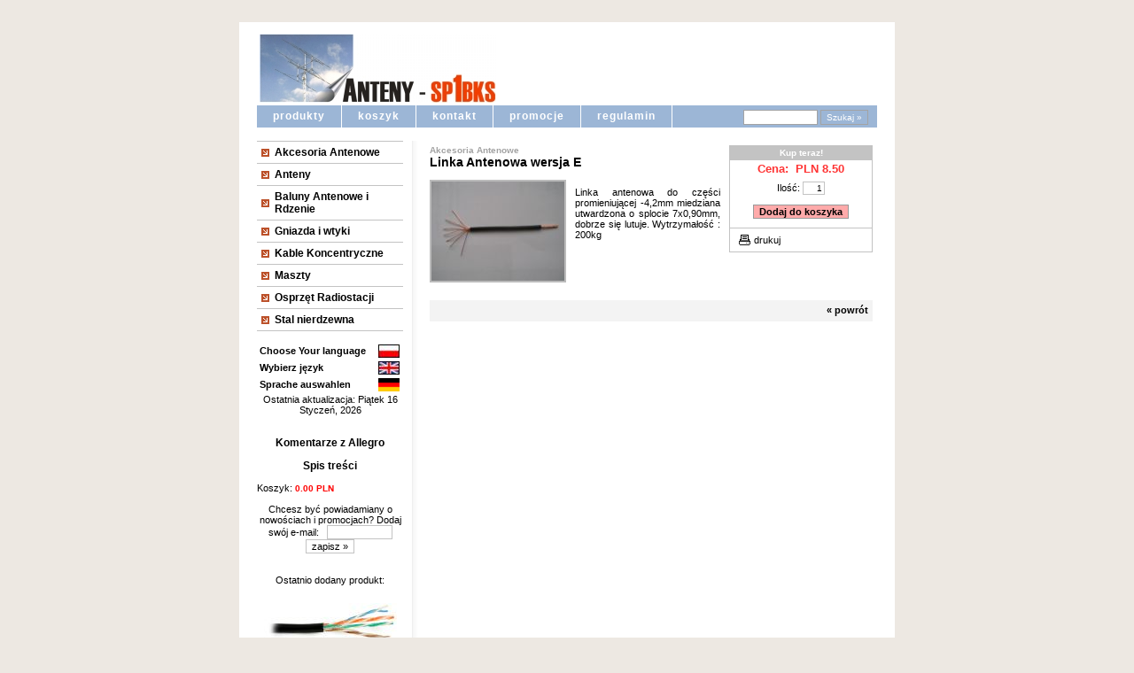

--- FILE ---
content_type: text/html
request_url: https://www.sp1bks.pl/?p=productsMore&iProduct=304
body_size: 4986
content:
 

<!DOCTYPE html PUBLIC "-//W3C//DTD XHTML 1.0 Strict//EN" "http://www.w3.org/TR/xhtml1/DTD/xhtml1-strict.dtd">

<html xmlns="http://www.w3.org/1999/xhtml" xml:lang="pl" lang="pl">



<head>



  <title>Linka Antenowa wersja E -  Anteny Krótkofalarskie - SP1BKS - Anteny KF</title>

  <meta http-equiv="Content-Type" content="text/html; charset=iso-8859-2" />

  <meta name="description" content="Sklep z tanimi i precyzyjnie wykonanymi antenami KF. U nas możesz kupić anteny KF typu: DIPOL, FD4, DELTA  oraz akcesoria antenowe. Wszystko po rewelacyjnie niskich cenach. Idealnie dla krótkofalowców." />

  <meta name="keywords" content="antena, antena dipol,pasmo, anteny,kf, anteny krotkofalarskie, anteny krótkofalarskie, fd4, FD4, sp1bks, SP1BKS, beksa, DIPOL, DELTA, T2FD, SP7LA, W3DZZ, wielopasmowa antena, szerokopasmowa antena, krotkofalarstwo, anteny kf, akcesoria antenowe, akcesoria, krotkofalarska, krotkofalarski, krotkofalarstwo, dopasowanie, obwod, dopasowania, swr, wfs, lina, linka, sznurek, gniazdo, gniazda, wtyk, wtyczka, antenowy, antenowa, zeglarski zeglarska, mocny, mocna, trawala, trwaly,RF5, RF 5, RF-5, odciąg, odciag,bloczek, zblocze, szekla, karabinczyk,lina, lina stalowa, lina stalowa ocynkowana, linka antenowa, sruba rzymska, sruba rzymska kuta, kausza, kausza stalowa ocynkowana, zacisk linowy, zacisk linowy siodelkowy" />

  <meta name="author" content="OpenSolution.org" />

  <meta name="robots" content="all" />

  <meta name="revisit-after" content="7 days" />

  <link rel="SHORTCUT ICON" href="favicon.ico" />

  <script type="text/javascript" src="js/standard.js"> </script>

  <script type="text/javascript">

    <!--

    var cfBorderColor     = "#c3c3c3";

    var cfLangNoWord      = "Wypełnij poprawnie wymagane pola ";

    var cfLangMail        = "Podaj poprawny e-mail";

    var cfWrongValue      = "Podaj poprawną wartość";

    var cfToSmallValue    = "Zbyt mała wartość";

    var cfTxtToShort      = "Zbyt mało tekstu";

    //-->

  </script>

 <style type="text/css">@import "templates/default.css";</style>
 
 <script type="text/javascript" src="http://code.jquery.com/jquery-1.9.1.min.js"></script>
 <script type="text/javascript" src="http://ciasteczka.eu/cookiesEU-latest.min.js"></script>
 
	<script type="text/javascript">
		jQuery(document).ready(function(){
		jQuery.fn.cookiesEU();
		});
	</script>

</head>



<body>

	<h1>Anteny Krótkofalarskie - SP1BKS - Anteny KF</h1>

  <div id="container">

    

    <div id="header">

<script type="text/javascript"><!--

google_ad_client = "pub-0419105166219832";

google_ad_width = 234;

google_ad_height = 60;

google_ad_format = "234x60_as";

google_ad_type = "text_image";

google_ad_channel ="";

google_color_border = "9CB6D6";

google_color_bg = "FFFFFF";

google_color_link = "000000";

google_color_url = "666666";

google_color_text = "333333";

//--></script>

<table width="100%" border="0">

    <tr>

     <td width="267"><a href="?p="><img src="files/img/logo.jpg" alt="" /></a></td> <!--files/img/logo.jpg-->

     <td width="100%"><div align="center">

     

     </div></td>

     <td width="100%"><div align="right">

<!--    <td width="243" height="65"><p align="right"><strong>Zapraszam&nbsp;do&nbsp;obejrzenia&nbsp;moich<br>

      konstrukcji&nbsp;na&nbsp;Pikniku&nbsp;Eterowym:</strong><br><br>

        <a href="http://www.sp5kvw.com/gielda.htm" target="_blank"><span style="color:#FF0000"><strong>03-04.06.2006 - R&oacute;&#380;an</strong></span></a></p>

    </td>-->

<script type="text/javascript" src="http://pagead2.googlesyndication.com/pagead/show_ads.js"></script>



</div></td>

    </tr>

  </table>

    </div>



    <div id="navi" class="clearFix">



      <form action="" method="get">

        <fieldset>

          <input type="hidden" name="p" value="productsList" />

          <input type="text" id="searchinput" name="sWord" value="" />

          <input type="submit" value="Szukaj &raquo;" id="searchbutton" />

        </fieldset>

      </form>



      <ul>

        <li><a href="?p=productsList">produkty</a></li>

        <li><a href="?p=ordersBasket">koszyk</a></li>

				 
 
<li><a href="?p=p_1&amp;sName=kontakt">kontakt</a></li>
 
<li><a href="?p=p_4&amp;sName=promocje">promocje</a></li>
 
<li><a href="?p=p_5&amp;sName=regulamin">regulamin</a></li>
 


      </ul>



    </div>

    <div class="clear"></div>

    <div id="content">

       
<div id="menu">
  <dl>
 
	 <dt><a href="?p=productsList&amp;iCategory=6">Akcesoria Antenowe</a></dt>
 
	 <dt><a href="?p=productsList&amp;iCategory=2">Anteny</a></dt>
 
	 <dt><a href="?p=productsList&amp;iCategory=3">Baluny Antenowe i Rdzenie</a></dt>
 
	 <dt><a href="?p=productsList&amp;iCategory=9">Gniazda i wtyki</a></dt>
 
	 <dt><a href="?p=productsList&amp;iCategory=8">Kable Koncentryczne</a></dt>
 
	 <dt><a href="?p=productsList&amp;iCategory=10">Maszty</a></dt>
 
	 <dt><a href="?p=productsList&amp;iCategory=11">Osprzęt Radiostacji </a></dt>
 
	 <dt><a href="?p=productsList&amp;iCategory=12">Stal nierdzewna</a></dt>
 
  </dl>
<br/>
<div align="center">
<table width="170" border="0">
  <tr>
    <td width="140"><b>Choose Your language</b></td>
    <td width="30"><a href="http://antenykf.com/"><img src="files/img/lang_pl.jpg" width="24" height="15" border="1"></a></td>
  </tr>
  <tr>
    <td><b>Wybierz język</b></td>
    <td><a href="http://en.antenykf.com/"><img src="files/img/lang_en.jpg" width="24" height="15" border="1"></a></td>
  </tr>
    <tr>
    <td><b>Sprache auswahlen</b></td>
    <td><a href="http://gr.antenykf.com/"><img src="files/img/germany.gif" width="24" height="15" border="1"></a></td>
  </tr> 
</table>
</div>

<!--
<script language="JavaScript" type="text/javascript">
 var zmienna="/index.php";
 document.write("Ostatnia aktualizacja strony: " + zmienna.lastModified);
</script>
-->
<SCRIPT 
language=javascript>
<!--
function g_parameters_g() { return""; }
//-->
</SCRIPT>

<SCRIPT language=javascript src=""></SCRIPT>
<!-- end: DOTGEM -->

<NOSCRIPT><IMG alt="" height=0 src="" width=0></NOSCRIPT> <!--end: DOTSRV -->
<SCRIPT language=JavaScript>
<!--
function getLongDateString()
{	//method defined on class Date.
	//Returns a date string of the form: Day DD Month,YYYY
	//(e.g. Sunday 27 September, 1998)
	monthNames = new Array("Styczeń","Luty","Marzec","Kwiecień","Maj","Czerwiec","Lipiec","Sierpień","Wrzesień","Październik","Listopad","Grudzień");
dayNames = new Array("Niedziela","Poniedziałek","Wtorek","środa","Czwartek","Piątek","Sobota");
	dayOfWeek = this.getDay();
	day = dayNames[dayOfWeek];
	dateOfMonth = this.getDate();
monthNo = this.getMonth();
	month = monthNames[monthNo];
year = this.getYear();
	if (year < 2000)
year = year + 1900;
dateStr = day+" "+dateOfMonth+" "+month+", "+year;
	return dateStr;
}
//register the  method in the class Date
Date.prototype.getLongDateString=getLongDateString;

function DocDate()
{ //return the document modification date (excl.time)
//as a string
	DateTimeStr = document.lastModified;
	secOffset = Date.parse(DateTimeStr);
	if (secOffset == 0 || secOffset == null) //Opera3.2
			 dateStr = "Unknown";
	else
	{
		aDate = new Date();
		aDate.setTime(secOffset);
		//use method defined above
		datestr = aDate.getLongDateString();
	}
	return dateStr;
}

document.write("<center> Ostatnia aktualizacja: ");
document.writeln(DocDate(),"</center>");
// -->
</SCRIPT>


<br>

<br><a href="index.php?p=p_7&sName=Komentarze%20z%20Allegro"><div align="center"><span style="font-size: 12px; font-weight: bold;">Komentarze z Allegro</span></div></a>
<br><a href="sitemap.html"><div align="center"><span style="font-size: 12px; font-weight: bold;">Spis treści</span></div></a>
<br><p>Koszyk:  <span id='basketSummary'>0.00 PLN</span></p>
<br/>
<p><form action="news/subscribe.php">
  <p align="center">Chcesz być powiadamiany o nowościach i promocjach? Dodaj swój e-mail:&nbsp;&nbsp;
  <input type="text" name="email" size="10" />
  <input type="submit" value="zapisz &raquo;" /></p>
</form></p>
<br><br><p><div align="center">Ostatnio dodany produkt:</div> 
<style>
#lastPro{text-align:center;margin:20px auto;}
#lastPro img{margin:0 0 2px 0;}
</style>
<div id="lastPro"><a 
href="?p=productsMore&amp;iProduct=376"><img 
src="files/products/utp_m.jpg" alt="Kabel sterujący do przełącznika anten" title="Kabel sterujący do przełącznika anten" 
/><br />Kabel sterujący do przełącznika anten</a></div>
</p>
<br><p><div align="center">Losowy produkt:</div> 
<style>
#randPro{text-align:center;margin:20px auto;}
#randPro img{margin:0 0 2px 0;}
</style>
<div id="randPro"><a 
href="?p=productsMore&amp;iProduct=367"><img 
src="files/products/IMG_3550[2]_m.jpg" alt="Balun prądowy na kablu RG 58" title="Balun prądowy na kablu RG 58" 
/><br />Balun prądowy na kablu RG 58</a></div>
</p>




<br><br><strong>Nowe wiadomo?ci telekomunikacyjne:</strong><br><iframe src="http://news.egospodarka.pl/ext_news.thtml?cat=16&logo=0&width=160&age=50&limit=15&bcol=white&tcol=silver&dcol=gray&lcol=black&acol=black&atcol=silver" width="180" height="620" frameborder="no">Twoja przegl?darka nie obs?uguje ramek.</iframe>
</div>


      <div id="main">

<script type='text/javascript'>
<!--
var link = document.createElement('link');
link.setAttribute('href', 'templates/basketSummary.css');
link.setAttribute('rel', 'stylesheet');
link.setAttribute('type', 'text/css');
var head = document.getElementsByTagName('head').item(0);
head.appendChild(link);
//-->
</script>
<script type='text/javascript'>
<!--
var link = document.createElement('link');
link.setAttribute('href', 'templates/productAttributes.css');
link.setAttribute('rel', 'stylesheet');
link.setAttribute('type', 'text/css');
var head = document.getElementsByTagName('head').item(0);
head.appendChild(link);
//-->
</script>
 
<script type="text/javascript" src="js/checkForm.js"> </script>
<script type='text/javascript' src='plugins/productAttributes/checkAttributes.js'> </script>
<script type="text/javascript">
<!--
  sTitle = "Linka Antenowa wersja E";
  var attributeCurrencySymbol = 'PLN';
  var attributeOffsets = checkAttributes_Setup(Array());
//-->
</script>
<div class="fullentry">
	<div id="addcart">
		<h4>Kup teraz!</h4>
		<div>
			Cena:&nbsp; 
PLN&nbsp;<span id='price'>8.50</span><div id='fPrice'>8.50</div>

		</div>
		<form action="" method="get" onsubmit="return checkAttributes( this, Array(), 'Please select a valid option from the list.', Array(Array('iQuantity','int','0',null,'>')) );">
			<fieldset>
				<input type="hidden" name="p" value="ordersBasket" />
				<input type="hidden" name="sOption" value="add" />
				<input type="hidden" name="iProduct" value="304" />
				Ilość:
				<input type="text"   name="iQuantity" value="1" maxlength="3" size="2" /><br />
        <div id="attrSelect"></div>
				<input type="submit" value="Dodaj do koszyka" class="submit" />
			</fieldset>
		</form>
		<a href="javascript:windowNew('?p=productsWindowMore&amp;iProduct=304');" id="print">drukuj</a>
		<script type='text/javascript'>
		checkAttributes_Clear();
		</script>
  </div>
	
	<h5> 
<a href="?p=productsList&amp;iCategory=6">Akcesoria Antenowe</a>
</h5>
	<h2>Linka Antenowa wersja E</h2>
	 
<div class="photo"><a href="javascript:windowGallery( 1073, 304, 1 );"><img src="files/products/linka E_m.jpg"  alt="" title="" /></a></div>

	<p>
    <div align="justify">Linka antenowa do części promieniującej -4,2mm miedziana utwardzona o splocie 7x0,90mm, dobrze się lutuje. Wytrzymałość : 200kg </div>
  </p>
	<div class="clear"></div>
  
  <div class="clear"></div>
  
  <div id="back"> &laquo; <a href="javascript:history.back();">powrót</a></div>
</div>
 

  	<div class="clear"></div>

  </div>

  </div>

	<div class="clear"></div>

  <div id="footer">



    <!-- dont erase "powered by Quick.Cart" -->

    <h1>powered by <a href="http://qc.opensolution.org">Quick.Cart</a></h1>

		  <br>

		<div>

<!--<a href="http://toplista.antenykf.com/" target="_blank">

<IMG src="http://toplista.antenykf.com/images/vote.png" border="0" alt="http://toplista.antenykf.com/"></a>

<img src="http://www.prchecker.info/PR3_img.gif" alt="Check Page Ranking" border="0" />-->



		</div>

    

  </div>

</div>





<script src="http://www.google-analytics.com/urchin.js" type="text/javascript">

</script>

<script type="text/javascript">

_uacct = "UA-1057916-1";

urchinTracker();

</script>



<script src="http://www.google-analytics.com/urchin.js" type="text/javascript">

</script>

<script type="text/javascript">

_uacct = "UA-3520414-1";

urchinTracker();

</script>







</body>

</html>



--- FILE ---
content_type: text/css
request_url: https://www.sp1bks.pl/templates/default.css
body_size: 2616
content:
body,h1,h2,h3,h4,h5,h6,p,form,fieldset,img{margin:0;padding:0;border:0}
nk {text-align: left; font-size:1.20em;font-weight:bold; }

body{padding:15px 0;font-family:Verdana, Helvetica, sans-serif;font-size:11px;text-align:center;background:#EDE8E2;color:#000;}

#kn_{background-color:#fff;height:14px;padding:5px;margin:10px 0;text-align:center;font-size:13px;}

img{margin-bottom:-2px;}

h1{display:none;}

a{color:#000;}
a:link, a:visited, a:active{text-decoration:none;} 
a:hover{text-decoration:underline;}

input, select, textarea{border:1px solid #c3c3c3;background-color:#fff;font-size:11px;}

.submit{background-color:#faa;border:1px solid #999;margin:5px 0;font-size:11px;font-weight:bold;}

input:focus, select:focus, textarea:focus{background-color:#ffc;}

.clear{clear:both;height:0;line-height:0;}
.clear_category{clear:both;height:1px;line-height:1px;border-bottom:1px dotted black;padding-top:10px;}

.clearFix:after{content:"."; display:block; height:0; clear:both; visibility:hidden;}
/* Hides from IE-mac \*/
* html .clearFix{height:1%;}
/* End hide from IE-mac */ 

#container{width:740px;margin:0 auto;text-align:left;padding:0;background:#fff;}
#container_print{width:16cm;margin:0 auto;padding:20px;text-align:left;padding-top:0;background:#fff;}

#header{margin:10px 20px 0 20px;padding-top:10px;}

#navi{background-color:#9CB6D6/*9CB6D6*/;margin:0 20px 15px 20px;} /* TU ZMIENIAM KOLO MENU!!!!!!!!!!!!!!!!!!!!!!!*/
#navi ul{margin:0;padding:0;width:508px;float:left;}
#navi li{height:25px;line-height:25px;float:left;margin:0;padding:0;list-style-type:none;border-right:1px solid;border-color:white;white-space:nowrap;}
#navi li a{display:block;padding:0 18px;font-size:12px;font-weight:bold;letter-spacing:1px;color:white;}
* html #navi a{width:1%;}
#navi form{float:right;height:25px;width:190px;padding:0;background:#9CB6D6/*9CB6D6*/;text-align:right;}/* TU ZMIENIAM KOLO MENU!!!!!!!!!!!!!!!!!!!!!!!*/
#navi form fieldset{margin-top:5px;border:0 solid;padding:0 10px;}
* html #navi form fieldset{margin-top:3px;}
#navi #searchinput{width:80px;height:15px;padding:0 1px;border:1px solid #a3a3a3;font-size:10px;vertical-align:middle;color:#000;background-color:#fff;}
#navi #searchbutton{height:17px;border:1px solid #a3a3a3;font-size:10px;font-weight:normal;vertical-align:middle;color:#fff;background-color:#9CB6D6/*9cb6d6*/;}/* TU ZMIENIAM KOLO MENU!!!!!!!!!!!!!!!!!!!!!!!*/

#content{background:url(img/container_bg.gif) 195px repeat-y;float:left;padding:0 20px}

#main{position:relative;float:left; margin-left:30px;padding-left:0px; width:500px;}

#menu{position:relative;float:left;width:165px;padding:0;margin:0;}
* html #menu{position:static;}

#menu dl{border-top:1px solid #c3c3c3;margin:0;padding:0;}
#menu dt{margin:0;padding:0;border-bottom:1px solid #c3c3c3;}
#menu dd{border-bottom:1px solid #c3c3c3;margin-left:10px;padding:0;}
#menu dt a, #menu dd a{display:block;padding:5px 10px 5px 20px;text-decoration:none;font-size:12px;font-weight:bold;background:url(img/menu_image.gif) 5px 50% no-repeat;}
#menu dd a{font-weight:normal;background:url(img/menu_sub_image.gif) 5px 50% no-repeat;}
#menu dt a:hover, #menu dd a:hover{background-color:#eeeBe0;}

* html #subcontent{padding-top:32px;}

#subcontent ul, #subcontent p{margin:0 10px;}

.entry{border-bottom:1px dotted black;margin:5px 0 10px 0;}
.entry h2 a{font-size:14px;font-weight:bold;}
.entry h5{margin-bottom:10px;font-size:10px;}
.entry h5 a{font-size:10px;font-weight:bold;color:#a3a3a3;}
.entry p{font-size:15px;color:#343434;padding-bottom:10px;}
.entry a.cart{display:block;width:150px;text-align:right;margin-left:300px;padding-right:30px;background:url(img/cart_image_small.gif) right 50% no-repeat;}

.fullentry{width:500px;margin:5px 0 10px 0;background:transparent;}

.fullentry h2 a, .title h2, .category_desc h2, #content h2, #category_content h2, #category_content_panel_contact h2{font-size:14px;font-weight:bold;}
#category_content_panel h2, #content h2{margin-bottom:10px;}
.category_desc{padding:0 0 10px 0;display:block;}
.category_desc h2{margin-bottom:10px;}

.fullentry h5 a, .title h5{font-size:10px;font-weight:bold;color:#a3a3a3;}
.fullentry h5{font-size:10px;}
.fullentry p{font-size:11px;color:#343434;padding-bottom:10px;}

#container_print .fullentry{width:100%;margin:5px 0 10px 0;background:transparent;}

.left{text-align:left;}
.right{text-align:right;}
.center{text-align:center;}

.order h2{font-size:14px;font-weight:bold;padding-bottom:10px;}

.photo{float:left;margin:2px 10px 10px 0;border:2px solid #bbb;}

.cart{font-size:13px;font-weight:bold;color:#f33;padding:2px 10px 10px 10px;text-align:right;}

.cart img{vertical-align:middle;}

#print{padding:5px 10px;border-top:1px solid #c3c3c3;text-align:left;}
#print img{vertical-align:middle;}

#addcart{float:right;width:160px;border:1px solid #c3c3c3;margin:0 0 10px 10px;padding:0;text-align:center;}
#addcart h4{background-color:#c3c3c3;color:#fff;font-weight:bold;font-size:10px;padding:2px 0;}
#addcart div{font-size:13px;font-weight:bold;color:#f33;padding:2px 10px 2px 10px;border-top:1px solid #c3c3c3;}
#addcart form{padding:5px 10px;}
#addcart form input{text-align: right;font-size:10px;}
#addcart form input.submit{text-align: center;font-size:11px;}
#addcart #print{display:block;background:url(img/print.gif) 10px 50% no-repeat;padding: 7px 0 7px 27px;}

.filelist ul{margin:0;padding:0;list-style:none;vertical-align:middle;}
.filelist ul img{vertical-align:middle;margin:0 5px 0 0;}
.filelist ul li{padding-bottom:4px}

#back{background-color:#f3f3f3;height:14px;font-weight:bold;padding:5px;margin:10px 0;text-align:right;}

.button{margin-top:5px;}

#order_table{width:500px;}
#order_table tr{padding:5px;}
#order_table tr th{background-color:#e3e3e3;padding:5px;border-right:1px solid #fff;border-bottom:1px solid #fff;font-weight:bold;text-align:right;}
#order_table tr td{background-color:#f3f3f3;padding:5px;padding:3px 5px;border-right:1px solid #fff;border-bottom:1px solid #fff;font-weight:normal;text-align:right;}
#order_table .tfoot td{background-color:#fff;padding:5px 0 0 0;text-align:right;}
#order_table  kn{background-color:#fff;height:14px;padding:5px;margin:10px 0;text-align:center;font-size:13px;}

#container_print #order_table{width:100%;}

#container #order_delivery{width:100%;margin:0 10px 5px 0;}
#container #order_delivery input, select, textarea{width:200px;}
#container #order_delivery th{text-align:right;font-weight:normal;}
#order_comment{vertical-align:top;}

#container_print #order_delivery{width:100%;margin:5px 0;}
#container_print #order_delivery td{font-weight:bold;font-size:12px;}
#container_print #order_delivery th{text-align:right;font-weight:normal;font-size:10px;}
#container_print h2{display:block;background-color:#eee;padding:5px;font-size:18px;}
#container_print .fullentry h2{background-color:transparent;padding:5px;font-size:14px;}

.order_input{width:150px;}
.order_textarea{width:250px;}

#contact_table{margin-left:10px;}
#contact_table input{width:190px;}
#contact_table input.submit{width:70px;}

#message{text-align:center;height:300px;}

#error, #ok{font-size:14px;font-weight:bold;line-height:2em;padding-top:100px;}
#error a, #ok a{font-size:11px;font-weight:bold;color:#000;}
#error{color:red;}

#ok{color:green;}

#oPhotoDiv{margin:10px 0 0 0;}
#butt *{margin:auto;}
#butt div{width:49%;float:left;padding:3px 0;text-align:center;}
#butt a{background:#fff;color:#f00;font-weight:bold;text-decoration:none;padding:0 10px;}

#contact_text{position:relative;float:left;width:200px;vertical-align:top;}
#contact_form{margin-left:220px;vertical-align:top;border-left:1px solid #ccc;padding:0 0 0 10px}

#category_content #contact{float:left;width:250px;}
#category_content #panel{position:relative;float:right;margin:0 0 10px 10px;padding:0 0 0 10px;text-align:center;background:#fff;}
#category_content #contact_panel{float:right;width:220px;margin:0 0 10px 10px;padding:10px;background:#fff url(img/container_bg.gif) repeat-y;}
#category_content #panel div{margin-bottom:5px;}
#category_content{text-align:justify;}

.category_desc div#category_content{margin-bottom:10px;border-bottom:1px dotted black;padding-bottom:10px;}
.category_desc div#content_panel{float:right;position:relative;}

.content_flist{padding:5px 0 0 0;}
.content_flist a{font-weight:bold;}
.content_flist img{vertical-align:middle;}

.subList{padding:10px 0 0 0;}
.subList div.subListItem{float:left;width:100%;background-color:#f3f3f3;margin:3px 0 0 0;padding:5px;border-bottom:1px solid;border-top:1px solid;border-color:#ccc;}
.subList div.subListItem div.itemPhoto{float:left;margin:3px}
.subList div.subListItem a{font-weight:bold;}
.subList div.subListItem div.clear{display:block;clear:left;}

#footer{border-top:5px solid #e3e3e3;margin:10px 20px 0 20px;padding:10px 0;}
#footer h1{display:block;float:right;font-size:10px;font-weight:normal;}


--- FILE ---
content_type: text/css
request_url: https://www.sp1bks.pl/templates/basketSummary.css
body_size: 18
content:
#basketSummary {
	font-style: normal;
	font-size: 10px;
	color: #FF0000;
	font-weight: bold;
	letter-spacing: normal;
}


--- FILE ---
content_type: text/css
request_url: https://www.sp1bks.pl/templates/productAttributes.css
body_size: 463
content:
/* attributes displayed on product more page */
/*this bit gives you a bit more room ...*/
#addcart div#attrSelect,
#addcart form {
   padding-left: 2px;
	padding-right: 2px;
}

div#attrSelect, div#attrSelect div {
   padding-top: 4px;
	width: auto;
	border: 0px;
}
div#attrSelect select {
	width: 100%;
}
div#attrSelect .paUI {
	text-align: left;
	font-weight:normal;
	font-size:10px;
	color:#000000;
	font-style:italic; 
}
div#attrSelect .paUI input {
	width: 100%;
   text-align:left;
}

/* attributes on print of product */
div#attrPrint table {
	padding: 0px;
	margin: 1px;
	border: 0px;
	border-collapse: collapse;
}
div#attrPrint th {
   width: 70px;
	font-weight: normal;
}
div#attrPrint td {
	border: 1px solid #808080;
	margin: 0px;
	padding: 1px 5px 1px 5px;
}
div#attrPrint span {
	font-style: italic;
	color: #A3A3A3;
}

/* prices displayed in add-to-cart sections */
div#addcart #fPrice {
	position: absolute;
	visibility: hidden;
}
#paOldPrice {
	text-decoration: line-through;
	color: #808080;
	background-color: inherit;
}
#paSpecialPrice {
}

/* Style of attributes displayed in basket */
.paBasketAttr, .paBasketAttrPrint {
	font-style: italic;
	color: #808080;
}

--- FILE ---
content_type: application/javascript
request_url: https://www.sp1bks.pl/js/checkForm.js
body_size: 1659
content:
/**
* Zbiór funkcji sprawdzajšcych pola formularza
* @version  0.1.0-bf2
* @date     2006-02-11 10:08:33
*/

// 'normalny' kolor ramki inputa
if( !cfBorderColor )
  var cfBorderColor   = '#000000';
if( !cfWarningColor )
  var cfWarningColor  = '#ff0000';

// zmienne pomocnicze
var sAllWarnings = '';
var oFirstWrong;
var bIsWarnings = false;
var bAllGood 		= true;

// wyrazenia reguralne
var	reS = /\s/gi;
var reEmail = /^[a-z0-9_.-]+([_\\.-][a-z0-9]+)*@([a-z0-9_\.-]+([\.][a-z]{2,4}))+$/i;
var	reFloat = /^-?[0-9]{1,}[.]{1}[0-9]{1,}$/i;
var	reInt = /^-?[0-9]{1,}$/i;
var	reDot = /\,/gi;


function fieldOperations( oObj, bCheck, sInfo ){

	if( bCheck === true ) {
    if( oObj.type != 'hidden' )
      oObj.style.borderColor = cfBorderColor;
	}
	else {
    if( sInfo )
  		sAllWarnings += sInfo +'\n';
		if( oObj.type != 'hidden' ){
  		oObj.style.borderColor = cfWarningColor;
      if( bIsWarnings == false )
        oFirstWrong = oObj;
		}
		bIsWarnings = true;
		return false;
	}

return true;
} // end function fieldOperations


function checkText( oObj, sInfo ) {

	checkT = oObj.value.replace( reS, "" );

  var bCheck = true;
	if( checkT == '' )
    bCheck = false;

  return fieldOperations( oObj, bCheck, sInfo );
} // end function checkText


function checkEmail( oObj ) {

	var sEmail = oObj.value.replace( reS, "" );

  var bCheck = true;
	if ( sEmail.search( reEmail ) == -1 )
    bCheck = false;

  return fieldOperations( oObj, bCheck, cfLangMail );
} // end function checkEmail


function checkFloat( oObj, sInfo ) {

  var bCheck = true;
	if( oObj.value.search( reFloat ) == -1 && oObj.value.search( reInt ) == -1 ){
    if( !sInfo )
      var sInfo = cfWrongValue;
    bCheck = false;
  }

  return fieldOperations( oObj, bCheck, sInfo );
} // end function checkFloat


function checkInt( oObj, sInfo ) {

  var bCheck = true;
	if( oObj.value.search( reInt ) == -1 ) {
    if( !sInfo )
      var sInfo = cfWrongValue;
    bCheck = false;
  }

  return fieldOperations( oObj, bCheck, sInfo );
} // end function checkInt


function checkFloatValue( oObj, iMinFloat, sInfo ) {

  var bCheck = true;
	if( +oObj.value <= +iMinFloat ) {
    if( !sInfo )
      var sInfo = cfToSmallValue;
    bCheck = false;
  }

  return fieldOperations( oObj, bCheck, sInfo );
} // end function checkFloatValue

function checkIntValue( oObj, minInt, sign, sInfo ) {
  if( !minInt )
    var minInt = 0;
  if( !sign )
    var sign = '==';
  if( !sInfo )
    var sInfo = cfWrongValue;

	eval ( 'var bCheck = ( '+ +oObj.value +' '+ sign +' '+ +minInt +' );' );

  return fieldOperations( oObj, bCheck, sInfo );
} // end function checkIntValue


function checkTxt( oObj, iMin, sInfo ) {
	if( !iMin )
		var iMin = 6;

	var check = oObj.value.replace( reS, "" );

  var bCheck = true;
	if( check.length < iMin ){
    bCheck = false;
    if( !sInfo )
      var sInfo = cfTxtToShort;
  }
  return fieldOperations( oObj, bCheck, sInfo );
} // end function checkTxt


function cfDot( oObj ){
	return oObj.value.replace(reDot, "\.");
}  // end function cfDot

function cfFix( f ){
	f	= f.toString( );
	var re	= /\,/gi;
	f	= f.replace( re, "\." );

	f = Math.round( f * 100 );
	f = f.toString( );
	var sMinus = f.slice( 0, 1 );
	if( sMinus == '-' ){
	 f = f.slice( 1, f.length )
	}
	else
	 sMinus = '';
	if( f.length < 3 ) {
		while( f.length < 3 )
			f = '0' + f;
	}

	var w = sMinus + f.slice( 0, f.length-2 ) + "." + f.slice( f.length-2, f.length );

	if( w.search( reFloat ) == -1 )
		w = '0.00';
	return w;
} // end function cfFix

function checkForm( form, aA ) {

  sAllWarnings 	= '';
  bIsWarnings 	= false;
  bAllGood			= true;
  oFirstWrong 	= '';
  var oO; 
  var sT; // typ
  
  for( i in aA ) {

    if( typeof(aA[i][0])=="object" && aA[i][0].constructor == Array ){
      oO = [form[aA[i][0][0]], form[aA[i][0][1]]];
    }
    else
      oO = form[aA[i][0]];

/* Wizzud ...*/
    if(oO){
      if( aA[i][1] )
        sT = aA[i][1];
      else
        sT = false;
    }else{
      sT = true;
    }
/*... /Wizzud */

		if( !sT || sT == 'simple' ) {
			bAllGood = checkText( oO, aA[i][2] );
		}
		else if( ( sT == 'email' ) && ( ( aA[i][2] === true && oO.value ) || !aA[i][2] ) ) {
			bAllGood = checkEmail( oO );
		}
		else if( ( sT == 'float' ) && ( ( aA[i][3] === true && oO.value ) || !aA[i][3] ) ) {
			oO.value = cfDot( oO );
			bAllGood = checkFloat( oO );
			if( bAllGood ){
				oO.value = cfFix( oO.value );
				if(	aA[i][2] != '' )
					bAllGood = checkFloatValue( oO, aA[i][2] );
			}
		}
		else if( ( sT == 'txt' ) && ( ( aA[i][4] === true && oO.value ) || !aA[i][4] ) ) {
			bAllGood = checkTxt( oO, aA[i][2], aA[i][3] );
		}
		else if( ( sT == 'int' ) && ( ( aA[i][5] === true && oO.value ) || !aA[i][5] ) ) {
			bAllGood = checkInt( oO, aA[i][3] );
			if( aA[i][2] && bAllGood ) {
				if( aA[i][4] ) {
					bAllGood = checkIntValue( oO, aA[i][2], aA[i][4], aA[i][3] );
				}
				else
					bAllGood = checkFloatValue( oO, aA[i][2], aA[i][3] );
			}
		}

	} // end for

  if( bIsWarnings == true ) {
		sAllWarnings = cfLangNoWord + '\n' + sAllWarnings;
    alert ( sAllWarnings );
    if( oFirstWrong )
      oFirstWrong.focus();
    return false;
	}
return true;
} // end function checkForm



--- FILE ---
content_type: application/javascript
request_url: https://www.sp1bks.pl/plugins/productAttributes/checkAttributes.js
body_size: 1226
content:
/*
* checkAttributes.js for Product Attributes plugin
* Wizzud : 12/04/06 - v2.2 mod for lightboxGallery compatibility
*/
/**
* Checks that any attributes have been selected
* @return boolean
* @param object (form)
* @param array (parameter array for checking attributes selected)
* @param string (error message)
* @param array (parameter array for passing to checkForm)
*/
function checkAttributes( form, ids, msg, chkFm ){
  var bValid = true;
  var oFocus;
  var obj;

  for( i in ids ){
    if(obj = form[ids[i]]){
      if( obj.options[obj.selectedIndex].value == '' ){
        if( bValid ){
          bValid = false;
          oFocus = obj;
        }
 	  	  obj.style.backgroundColor = '#ff8080';
      }else{
  		  obj.style.backgroundColor = '#ffffff';
	  	}
	  }
  }

  if( !bValid ) {
    if( msg != '' ){
      alert(msg);
    }
    oFocus.focus();
    return false;
  } else {
    if( chkFm == null ){
      return true;
    }else{
      return checkForm(form, chkFm);
    }
  }
} // end function checkAttributes
/**
* Checks each attribute select and adjusts the display price appropriately
* @return void
* @param object (select)
*/
function checkAttributes_Offset(obj){
  var aOff = attributeOffsets;
  aOff[obj.name][1] = false;
  if( obj.options[obj.selectedIndex].value == '' ){aOff[obj.name][0] = 0;}
  else{
    // pattern looks for containing brackets, and allows for optional currency symbol in 3 places...
    var pattern = /\(.*[+|-].*\d+\.?\d*%?[^%]*\)$/g;
	  var result = obj.options[obj.selectedIndex].text.match(pattern);
  	if( result != null ){
      var replacement = new RegExp(attributeCurrencySymbol);
      // slice removes containing brackets...
      var offset = result[result.length-1].slice(1,-1);
      // remove currency symbol if present...
      var offset = offset.replace(replacement,'');
      if( offset.substr(offset.length-1) == '%' ){
        aOff[obj.name][0] = offset.substr(0,offset.length-1);
        aOff[obj.name][1] = true;
      }else{aOff[obj.name][0] = offset;}
    }else{aOff[obj.name][0] = 0;}
  }
  var show = gEBI('price');
  var hide = gEBI('fPrice');
  var nPrice = parseFloat(hide.firstChild.nodeValue);
  var oPrice = parseFloat(hide.firstChild.nodeValue);
  for(var i in aOff){
    if(parseFloat(aOff[i][0]) != 0){
      //percentages are based on original price
      if(aOff[i][1] == true){nPrice = nPrice + ((oPrice * parseFloat(aOff[i][0])) / 100);}
      else{nPrice = nPrice + parseFloat(aOff[i][0]);}
    }
  }
  show.firstChild.nodeValue = fix(nPrice);
} // end function checkAttributes_Offset
/**
* Sets up the array for use by the checkAttributes_Offset function above
* @return object (of array[s])
* @param array
*/
function checkAttributes_Setup(ary){
  var rtn = new Object();
  if(ary.length > 0){for(var i in ary){rtn[ary[i]] = Array(0,false);}}
  return rtn;
} // end function checkAttributes_Setup
/**
* Clears down the selects so that a redisplay of the page won't keep any previously selected options
* @return void
*/
function checkAttributes_Clear(){
  var j;
  if(attributeOffsets.length > 0){for(var i in attributeOffsets){if((j=gEBI(i)) && (j.selected)){j.selectedIndex=0;}}}
}
